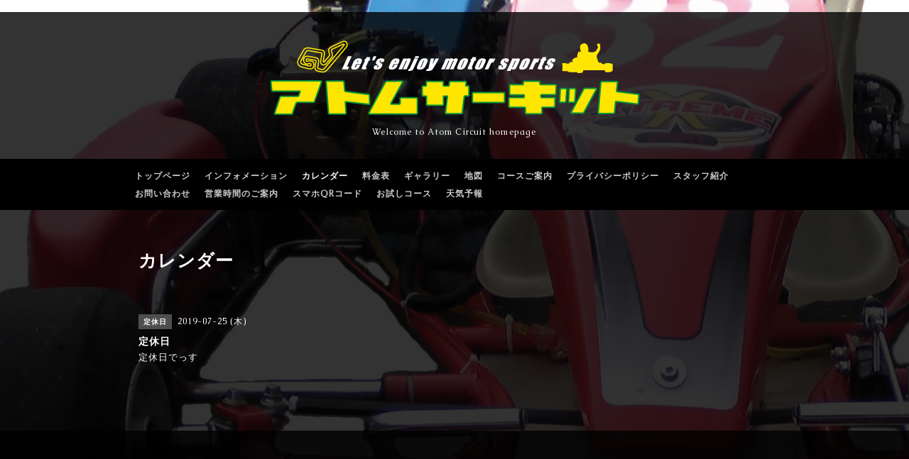

--- FILE ---
content_type: text/html; charset=utf-8
request_url: https://atom-circuit.com/calendar/2595369
body_size: 3285
content:
<!DOCTYPE html PUBLIC "-//W3C//DTD XHTML 1.0 Transitional//EN" "http://www.w3.org/TR/xhtml1/DTD/xhtml1-transitional.dtd">
<html xmlns="http://www.w3.org/1999/xhtml" xml:lang="ja" lang="ja">
<head>
  <meta http-equiv="content-type" content="text/html; charset=utf-8" />
  <title>アトムサーキット｜宮城県東松島のレンタルカート場</title>
  <meta name="viewport" content="width=device-width, initial-scale=1, maximum-scale=1, user-scalable=yes" />
　<meta name="google-site-verification" content="_8Tb9p-3heQWhBioSg7qrcWIkzlywwJsD2j6I4-z5Bo" />
  <meta name="keywords" content="レンタルカート,ゴーカート,レース,貸切" />
  <meta name="description" content="手ぶら＆普段着でOK！仙台から車で約1時間！宮城県東松島市のレンタルカート「アトムサーキット」。初心者も上級者も楽しめるコースで、本格的なカートレースから気軽に楽しめるイベントまで盛りだくさん！コースの貸切もOKです。 | circuit" />

  <meta property="og:title" content="アトムサーキット｜宮城県東松島のレンタルカート場" />
  <meta property="og:image" content="https://cdn.goope.jp/63426/1712061239123rmn.png" />
  <meta property="og:site_name" content="アトムサーキット｜宮城県東松島のレンタルカート場" />
  <meta http-equiv="content-style-type" content="text/css" />
  <meta http-equiv="content-script-type" content="text/javascript" />
  <link rel="shortcut icon" href="//cdn.goope.jp/63426/171201172750-5a211286e8d3e.ico" />
  <link rel="alternate" type="application/rss+xml" title="アトムサーキット / RSS" href="/feed.rss" />
  <link href='//fonts.googleapis.com/css?family=Caudex' rel='stylesheet' type='text/css'>
  <style type="text/css" media="all">@import "/style.css?410228-1590395625";</style>
  <script type="text/javascript" src="/assets/jquery/jquery-1.9.1.min.js"></script>
  <script type="text/javascript" src="/js/tooltip.js"></script>
  <script type="text/javascript" src="/assets/colorbox/jquery.colorbox-min.js"></script>
  <script type="text/javascript" src="/assets/jscrollpane/jscrollpane.js"></script>
  <script type="text/javascript" src="/assets/bgstretcher/bgstretcher_black.js"></script>
  <script type="text/javascript" src="/assets/responsiveslides/responsiveslides.min.js"></script>
  <script type="text/javascript" src="/assets/footerfixed/footerfixed.js"></script>
  <script>
    $(document).ready(function(){
      $("#main").find(".thickbox").colorbox({rel:'thickbox',maxWidth: '98%'});
    });
  </script>
</head>

<body id="calendar" class="smartphone">
  <div id="wrapper" class="bg_slide">
    <div id="wrapper_inner">
      <div class="shop_title">
        <div class="shop_rss shop_rss_smartphone"><a href="/feed.rss"><img src="/img/theme_black/rss.png" /></a></div>
        <div class="shop_tel shop_tel_smartphone">Tel&nbsp;/&nbsp;0225-83-8467</div>
      </div>
      <div class="site_title">
        <h1 class="site_logo"><a href="https://atom-circuit.com"><img src='//cdn.goope.jp/63426/1712061239123rmn.png' alt='アトムサーキット' /></a></h1>
        <div class="site_description site_description_smartphone">Welcome to Atom Circuit homepage</div>
      </div>

      
      
      <!-- END top -->

      <!-- ナビゲーション部分ここから // -->
      <script>
      $(function(){
        $(".menubtn").click(function(){
          $("#navi_inner").slideToggle(700);
        });
      });
      </script>

      <div id="navi">
        <div class="menubtn">MENU</div>
        <div id="navi_inner">
          <ul>
            
            <li><a href="/"  class="navi_top">トップページ</a></li>
            
            <li><a href="/info"  class="navi_info">インフォメーション</a></li>
            
            <li><a href="/calendar"  class="navi_calendar active">カレンダー</a></li>
            
            <li><a href="/free/price"  class="navi_free free_147834">料金表</a></li>
            
            <li><a href="/photo"  class="navi_photo">ギャラリー</a></li>
            
            <li><a href="/about"  class="navi_about">地図</a></li>
            
            <li><a href="/free/course"  class="navi_free free_147927">コースご案内</a></li>
            
            <li><a href="/free/privacy"  class="navi_free free_147933">プライバシーポリシー</a></li>
            
            <li><a href="/staff"  class="navi_staff">スタッフ紹介</a></li>
            
            <li><a href="/free/info"  class="navi_free free_148285">お問い合わせ</a></li>
            
            <li><a href="/free/time"  class="navi_free free_148287">営業時間のご案内</a></li>
            
            <li><a href="/free/qr"  class="navi_free free_148299">スマホQRコード</a></li>
            
            <li><a href="/free/otameshi"  class="navi_free free_148628">お試しコース</a></li>
            
            <li><a href="/free/tenkiyohou"  class="navi_free free_446600">天気予報</a></li>
            
          </ul>
          <br class="clear" />
        </div>
      </div>
      <!-- // ナビゲーション部分ここまで -->

      <div class="under_navi"></div>
      <div id="contents">
        <div id="contents_inner">

          <ul class="sub_navi_side">
            
            
            
            
            
            
            
            
            
            
            
            
            
            
            
            
            
            
            
            
            
            
            
            
            
            
            
            
            
          </ul>

          <!-- メイン部分ここから -->
          <div id="main">
            <div id="main_inner">

            

            

            

            
            <!--  ページ：カレンダー  -->
            <h2 class="page_title">カレンダー</h2>
            
            
            <div class="schedule_detail">
              <div>
                <span class="schedule_detail_category">定休日</span>&nbsp; <span class="schedule_detail_date">2019-07-25 (木)</span>
              </div>
              <div class="schedule_detail_title">
                定休日
              </div>
              <div class="schedule_detail_body">
                
                <p>定休日でっす</p>
                <br class="clear" />
              </div>
            </div>
            
            

            

            

            

            

            
             
            </div>
          </div>
          <!-- // メイン部分ここまで -->
        </div>
      </div>
      <!-- // contentsここまで -->

      <!-- フッター部分ここから // -->
      <div id="footer">
        <div id="footer_inner">
          <!-- BEGIN top -->
          <!--  ページ：トップ  -->
          <div class="slider_comment_pc_wrap">
            <div class="slider_comment_pc_wrap_inner"></div>
          </div>
          <script type="text/javascript">
          $(window).on('ready load', function() {
            $('.top_info_message,.welcome_area_message').jScrollPane();
          });
          </script>

          <div id="welcome_info_area" class="clearfix">
            <div class="welcome_info_area_inner">
              <div class="welcome_area">
                <h2 class="welcome_area_title">Welcome</h2>
                <div class="welcome_area_message welcome_area_message_smartphone"><div></div></div>
              </div>
              
            </div>
          </div>
          

          <!-- サイドバー部分ここから // -->
          <div id="sidebar">
            <div id="sidebar_inner" class="clearfix">
              <!-- ナビゲーションパーツここから // -->
              <div class="navi_parts_smartphone">
              <div id="social_widgets">
<div id="widget_facebook_follow" class="social_widget social_widget_facebook_likebox">
<div style="text-align:left;padding-bottom:10px;">
  <iframe src="https://www.facebook.com/plugins/page.php?href=https%3A%2F%2Fwww.facebook.com%2Fatomcircuit8467&tabs&width=340&height=70&small_header=true&adapt_container_width=true&hide_cover=true&show_facepile=false&appId" width="340" height="70" style="border:none;overflow:hidden;width:100%;" scrolling="no" frameborder="0" allowTransparency="true"></iframe>
</div>
</div>

</div>

              </div>
              <!-- // ナビゲーションパーツここまで -->
              <div class="today_area today_area_smartphone">
                <div class="today_title">2026.01.23 Friday</div>
                
                <div class="today_schedule">
                  <div class="today_schedule_title">
                    <a href="/calendar/6533777"> 冬季休業</a>
                  </div>
                </div>
                
              </div>
              <div class="counter_area counter_area_smartphone">
                <div class="counter_title">カウンター</div>
                <div class="counter_today">
                  Today&nbsp;:&nbsp;<span class="num">60</span>
                </div>
                <div class="counter_yesterday">
                  Yesterday&nbsp;:&nbsp;<span class="num">571</span>
                </div>
                <div class="counter_total">
                  Total&nbsp;:&nbsp;<span class="num">1934450</span>
                </div>
              </div>
              <div class="qr_area qr_area_smartphone">
                <div class="qr_title">携帯サイト</div>
                <div class="qr_img"><img src="//r.goope.jp/qr/atomatomatom"width="100" height="100" /></div>
              </div>
            </div>
          </div>
          <!-- // サイドバー部分ここまで -->

          <!-- // コピーライト部分ここから -->
          <div id="footer_copyright">
            <div id="footer_copyright_inner">
              <!--  スマホ用店舗名表示部分 -->
              <div class="shop_title_footer clearfix">
                <div class="shop_info_footer">
                  <div class="shop_rss shop_rss_footer"><a href="/feed.rss"><img src="/img/theme_black/rss.png" /></a></div>
                  <div class="shop_name shop_name_footer">アトムサーキット&nbsp; </div>
                </div>
                <div class="shop_tel shop_tel_footer">0225-83-8467</div>
              </div>
              <!--  スマホ用店舗名表示部分ここまで -->
              <div>
                <div class="copyright copyright_smartphone">&copy;2026 <a href="https://atom-circuit.com">アトムサーキット</a>. All Rights Reserved.　
                </div>
                <div class="powered_wrap powered_smartphone">
                  <span class="powered">
                    Powered by <a href="https://goope.jp/">グーペ</a> / <a href="https://admin.goope.jp/">Admin</a>
                  </span>
                  <span class="social_wrap">
                    
                    <a href="https://twitter.com/jun69_spmx" target="_blank">
                      <span class="icon-twitter"></span>
                    </a>
                    
                    
                    <a href="https://www.facebook.com/atomcircuit8467" target="_blank">
                      <span class="icon-facebook"></span>
                    </a>
                    
                    
                    <a href="https://www.instagram.com/atomcircuit/" target="_blank">
                      <span class="icon-instagram"></span>
                    </a>
                    
                  </span>
                </div>
              </div>
            </div>
          </div>
          <!-- // コピーライト部分ここまで -->
        </div>
      </div>
      <!-- // フッター部分ここまで -->
    <!-- wrapper_innerここまで -->
    </div>
  <!--  wrapperここまで -->
  </div>
</body>
</html>